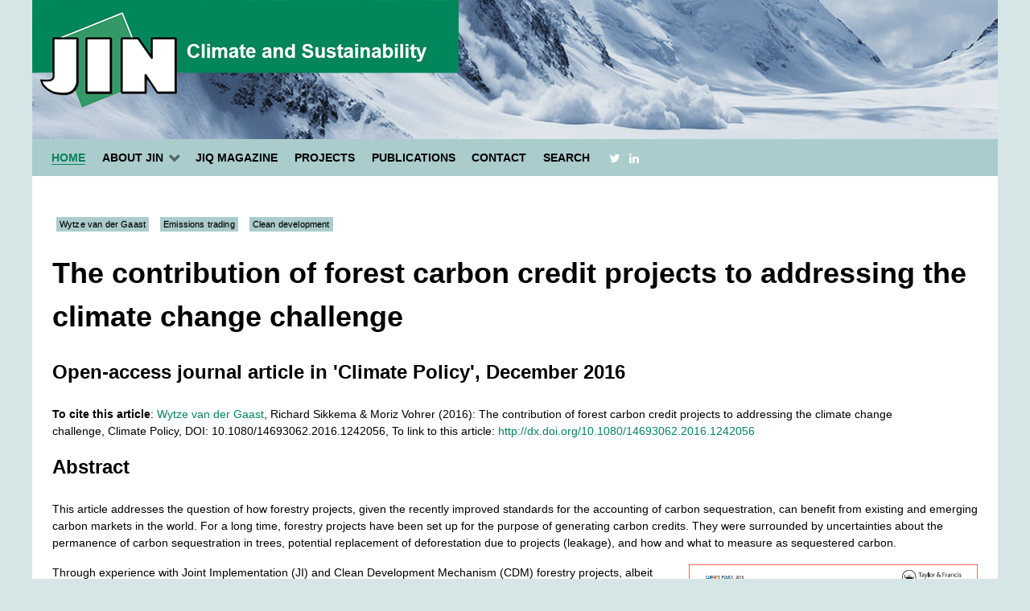

--- FILE ---
content_type: text/html; charset=utf-8
request_url: https://www.jin.ngo/11-publications/170-forestry-credits-mitigation
body_size: 3768
content:
<!DOCTYPE html>
<html lang="en-GB" dir="ltr">
        <head>
    
            <meta name="viewport" content="width=device-width, initial-scale=1.0">
        <meta http-equiv="X-UA-Compatible" content="IE=edge" />
        

        
            
    <meta charset="utf-8" />
	<base href="https://www.jin.ngo/11-publications/170-forestry-credits-mitigation" />
	<meta name="author" content="Wytze" />
	<meta name="description" content="This article addresses the question of how forestry projects, given the recently improved standards for the accounting of carbon sequestration, can benefit from existing and emerging carbon markets in the world. " />
	<meta name="generator" content="MYOB" />
	<title>Forestry carbon credit projects for climate change mitigation - JIN Climate and Sustainability</title>
	<link href="/templates/rt_ambrosia/favicon.ico" rel="shortcut icon" type="image/vnd.microsoft.icon" />
	<link href="/plugins/system/jce/css/content.css?7a8740545ebc27a6c6b41054296b89fb" rel="stylesheet" />
	<link href="/media/gantry5/assets/css/font-awesome.min.css" rel="stylesheet" />
	<link href="/media/gantry5/engines/nucleus/css-compiled/nucleus.css" rel="stylesheet" />
	<link href="/templates/rt_ambrosia/custom/css-compiled/ambrosia_11.css?69725da9" rel="stylesheet" />
	<link href="/media/gantry5/assets/css/bootstrap-gantry.css" rel="stylesheet" />
	<link href="/media/gantry5/engines/nucleus/css-compiled/joomla.css" rel="stylesheet" />
	<link href="/media/jui/css/icomoon.css" rel="stylesheet" />
	<link href="/templates/rt_ambrosia/custom/css-compiled/ambrosia-joomla_11.css?69725da9" rel="stylesheet" />
	<link href="/templates/rt_ambrosia/custom/css-compiled/custom_11.css?69725da9" rel="stylesheet" />
	<style>
</style>
	<script src="/media/jui/js/jquery.min.js?7a8740545ebc27a6c6b41054296b89fb"></script>
	<script src="/media/jui/js/jquery-noconflict.js?7a8740545ebc27a6c6b41054296b89fb"></script>
	<script src="/media/jui/js/jquery-migrate.min.js?7a8740545ebc27a6c6b41054296b89fb"></script>
	<script src="/media/system/js/caption.js?7a8740545ebc27a6c6b41054296b89fb"></script>
	<script src="/media/jui/js/bootstrap.min.js?7a8740545ebc27a6c6b41054296b89fb"></script>
	<script>
jQuery(window).on('load',  function() {
				new JCaption('img.caption');
			});</script>

    <!--[if (gte IE 8)&(lte IE 9)]>
        <script type="text/javascript" src="/media/gantry5/assets/js/html5shiv-printshiv.min.js"></script>
        <link rel="stylesheet" href="/media/gantry5/engines/nucleus/css/nucleus-ie9.css" type="text/css"/>
        <script type="text/javascript" src="/media/gantry5/assets/js/matchmedia.polyfill.js"></script>
        <![endif]-->
                        
</head>

    <body class="gantry site com_content view-article no-layout no-task dir-ltr itemid-101 outline-11 g-offcanvas-left g-default g-style-preset2">
        
                    

        <div id="g-offcanvas"  data-g-offcanvas-swipe="1" data-g-offcanvas-css3="1">
                        <div class="g-grid">                        

        <div class="g-block size-100">
             <div id="mobile-menu-4712-particle" class="g-content g-particle">            <div id="g-mobilemenu-container" data-g-menu-breakpoint="48rem"></div>
            </div>
        </div>
            </div>
    </div>
        <div id="g-page-surround">
            <div class="g-offcanvas-hide g-offcanvas-toggle" role="navigation" data-offcanvas-toggle aria-controls="g-offcanvas" aria-expanded="false"><i class="fa fa-fw fa-bars"></i></div>                        

                                
        <div class="g-container">        <section id="g-top">
                                        <div class="g-grid">                        

        <div class="g-block size-100 nomarginall nopaddingall">
             <div class="g-system-messages">
                                            
<div id="system-message-container">
    </div>

            
    </div>
        </div>
            </div>
            
    </section></div>
                    
        <div class="g-container">        <header id="g-header">
                                        <div class="g-grid">                        

        <div class="g-block size-100 amheader">
             <div class="g-content">
                                    <div class="platform-content"><div class="moduletable  amslider">
						<div class="random-image amslider">
<a href="http://www.jin.ngo">
	<img src="/images/slider/jinheader.jpg" alt="jinheader.jpg" width="1200" height="174" /></a>
</div>
		</div></div>
            
        </div>
        </div>
            </div>
            
    </header></div>
                    
        <div class="g-container">        <section id="g-navigation">
                                        <div class="g-grid">                        

        <div class="g-block size-100 g-ambrosia-menu">
             <div id="menu-8198-particle" class="g-content g-particle">            <nav class="g-main-nav" data-g-hover-expand="true">
        <ul class="g-toplevel">
                                                                                                        
        
                        
        
                
        <li class="g-menu-item g-menu-item-type-component g-menu-item-101 active g-standard  ">
            <a class="g-menu-item-container" href="/">
                                                                <span class="g-menu-item-content">
                                    <span class="g-menu-item-title">Home</span>
            
                    </span>
                                                </a>
                                </li>
    
                                                                                        
        
                        
        
                
        <li class="g-menu-item g-menu-item-type-separator g-menu-item-128 g-parent g-standard  ">
            <div class="g-menu-item-container" data-g-menuparent="">                                                                            <span class="g-separator g-menu-item-content">            <span class="g-menu-item-title">About Jin</span>
            </span>
                                            <span class="g-menu-parent-indicator"></span>                            </div>                                            <ul class="g-dropdown g-inactive g-fade g-dropdown-right">
            <li class="g-dropdown-column">
                        <div class="g-grid">
                        <div class="g-block size-100">
            <ul class="g-sublevel">
                <li class="g-level-1 g-go-back">
                    <a class="g-menu-item-container" href="#" data-g-menuparent=""><span>Back</span></a>
                </li>
                                                                                                            
        
                        
        
                
        <li class="g-menu-item g-menu-item-type-component g-menu-item-133  ">
            <a class="g-menu-item-container" href="/about-jin/who-we-are">
                                                                <span class="g-menu-item-content">
                                    <span class="g-menu-item-title">Who we are</span>
            
                    </span>
                                                </a>
                                </li>
    
                                                                                        
        
                        
        
                
        <li class="g-menu-item g-menu-item-type-component g-menu-item-135 g-parent g-menu-item-link-parent ">
            <a class="g-menu-item-container" href="/about-jin/jin-team">
                                                                <span class="g-menu-item-content">
                                    <span class="g-menu-item-title">JIN Team</span>
            
                    </span>
                    <span class="g-menu-parent-indicator" data-g-menuparent=""></span>                            </a>
                                                        <ul class="g-dropdown g-inactive g-fade g-dropdown-right">
            <li class="g-dropdown-column">
                        <div class="g-grid">
                        <div class="g-block size-100">
            <ul class="g-sublevel">
                <li class="g-level-2 g-go-back">
                    <a class="g-menu-item-container" href="#" data-g-menuparent=""><span>Back</span></a>
                </li>
                                                                                                            
        
                        
        
                
        <li class="g-menu-item g-menu-item-type-component g-menu-item-136  ">
            <a class="g-menu-item-container" href="/about-jin/jin-team/catrinus-j-jepma">
                                                                <span class="g-menu-item-content">
                                    <span class="g-menu-item-title">Catrinus J. Jepma</span>
            
                    </span>
                                                </a>
                                </li>
    
                                                                                        
        
                        
        
                
        <li class="g-menu-item g-menu-item-type-component g-menu-item-137  ">
            <a class="g-menu-item-container" href="/about-jin/jin-team/wytze-van-der-gaast">
                                                                <span class="g-menu-item-content">
                                    <span class="g-menu-item-title">Wytze van der Gaast</span>
            
                    </span>
                                                </a>
                                </li>
    
                                                                                        
        
                        
        
                
        <li class="g-menu-item g-menu-item-type-component g-menu-item-138  ">
            <a class="g-menu-item-container" href="/about-jin/jin-team/eise-spijker">
                                                                <span class="g-menu-item-content">
                                    <span class="g-menu-item-title">Eise Spijker</span>
            
                    </span>
                                                </a>
                                </li>
    
                                                                                        
        
                        
        
                
        <li class="g-menu-item g-menu-item-type-component g-menu-item-350  ">
            <a class="g-menu-item-container" href="/about-jin/jin-team/carlos">
                                                                <span class="g-menu-item-content">
                                    <span class="g-menu-item-title">Carlos Gil Picón</span>
            
                    </span>
                                                </a>
                                </li>
    
    
            </ul>
        </div>
            </div>

            </li>
        </ul>
            </li>
    
                                                                                        
        
                        
        
                
        <li class="g-menu-item g-menu-item-type-component g-menu-item-199  ">
            <a class="g-menu-item-container" href="/about-jin/network">
                                                                <span class="g-menu-item-content">
                                    <span class="g-menu-item-title">Our network</span>
            
                    </span>
                                                </a>
                                </li>
    
    
            </ul>
        </div>
            </div>

            </li>
        </ul>
            </li>
    
                                                                                        
        
                        
        
                
        <li class="g-menu-item g-menu-item-type-component g-menu-item-129 g-standard  ">
            <a class="g-menu-item-container" href="/jiq-magazine">
                                                                <span class="g-menu-item-content">
                                    <span class="g-menu-item-title">Jiq Magazine</span>
            
                    </span>
                                                </a>
                                </li>
    
                                                                                        
        
                        
        
                
        <li class="g-menu-item g-menu-item-type-component g-menu-item-130 g-standard  ">
            <a class="g-menu-item-container" href="/projects">
                                                                <span class="g-menu-item-content">
                                    <span class="g-menu-item-title">Projects</span>
            
                    </span>
                                                </a>
                                </li>
    
                                                                                        
        
                        
        
                
        <li class="g-menu-item g-menu-item-type-component g-menu-item-131 g-standard  ">
            <a class="g-menu-item-container" href="/publications">
                                                                <span class="g-menu-item-content">
                                    <span class="g-menu-item-title">Publications</span>
            
                    </span>
                                                </a>
                                </li>
    
                                                                                        
        
                        
        
                
        <li class="g-menu-item g-menu-item-type-component g-menu-item-132 g-standard  ">
            <a class="g-menu-item-container" href="/contact">
                                                                <span class="g-menu-item-content">
                                    <span class="g-menu-item-title">Contact</span>
            
                    </span>
                                                </a>
                                </li>
    
                                                                                        
        
                        
        
                
        <li class="g-menu-item g-menu-item-type-component g-menu-item-145 g-standard  ">
            <a class="g-menu-item-container" href="/zoeken">
                                                                <span class="g-menu-item-content">
                                    <span class="g-menu-item-title">Search</span>
            
                    </span>
                                                </a>
                                </li>
    
                                                                                        
        
                        
        
                
        <li class="g-menu-item g-menu-item-type-particle g-menu-item---particle-UfFHo g-standard  ">
            <div class="g-menu-item-container" data-g-menuparent="">                                                                                        <div class="menu-item-particle">
        	    <div class="g-social social">
                    <a target="_blank" href="https://twitter.com/jin_climate" title="">
                <span class="fa fa-twitter"></span>
                <span class="g-social-text"></span>
            </a>
                    <a target="_blank" href="https://www.linkedin.com/company/joint-implementation-network" title="">
                <span class="fa fa-linkedin"></span>
                <span class="g-social-text"></span>
            </a>
            </div>
    </div>

                                                                        </div>                    </li>
    
    
        </ul>
    </nav>
            </div>
        </div>
            </div>
            
    </section></div>
                
                                
    
    
            <div class="g-container">    <section id="g-container-8194" class="g-wrapper">
                            <div class="g-grid">                        

        <div class="g-block size-100">
             <section id="g-mainbar">
                                        <div class="g-grid">                        

        <div class="g-block size-100 ampagecontent">
             <div class="g-content">
                                                            <div class="platform-content row-fluid"><div class="span12"><div class="item-page" itemscope itemtype="https://schema.org/Article">
	<meta itemprop="inLanguage" content="en-GB" />
	
		
						
		
	
			
			<ul class="tags inline">
																	<li class="tag-26 tag-list0" itemprop="keywords">
					<a href="/about-jin/jin-team/wytze-van-der-gaast" class="label label-info">
						Wytze van der Gaast					</a>
				</li>
																				<li class="tag-38 tag-list1" itemprop="keywords">
					<a href="/component/tags/tag/emissions-trading" class="label label-info">
						Emissions trading					</a>
				</li>
																				<li class="tag-39 tag-list2" itemprop="keywords">
					<a href="/component/tags/tag/clean-development" class="label label-info">
						Clean development					</a>
				</li>
						</ul>
	
		
								<div itemprop="articleBody">
		<h1>The contribution of forest carbon credit projects to&nbsp;addressing the climate change challenge</h1>
<h3>Open-access journal article in 'Climate Policy', December 2016</h3>
<p><strong>To cite this article</strong>: <a href="/about-jin/jin-team/wytze-van-der-gaast">Wytze van der Gaast</a>, Richard Sikkema &amp; Moriz Vohrer (2016): The&nbsp;contribution of forest carbon credit projects to addressing the climate change challenge,&nbsp;Climate Policy, DOI: 10.1080/14693062.2016.1242056,&nbsp;To link to this article:&nbsp;<a href="http://dx.doi.org/10.1080/14693062.2016.1242056">http://dx.doi.org/10.1080/14693062.2016.1242056</a><a href="http://dx.doi.org/10.1080/14693062.2016.1242056"></a></p>
<h3>Abstract</h3>
<p>This article addresses the question of how forestry projects, given the recently&nbsp;improved standards for the accounting of carbon sequestration, can benefit from&nbsp;existing and emerging carbon markets in the world. For a long time, forestry&nbsp;projects have been set up for the purpose of generating carbon credits. They were&nbsp;surrounded by uncertainties about the permanence of carbon sequestration in&nbsp;trees, potential replacement of deforestation due to projects (leakage), and how&nbsp;and what to measure as sequestered carbon.</p>
<p><a href="http://dx.doi.org/10.1080/14693062.2016.1242056"><img src="/images/jin/pictures/climate_policy.PNG" alt="climate policy" width="359" height="207" style="float: right;" /></a></p>
<p>Through experience with Joint Implementation (JI) and Clean Development Mechanism (CDM) forestry projects,&nbsp;albeit limited, and with forestry projects in voluntary carbon markets, considerable improvements have been made with accounting of carbon sequestration in forests,&nbsp;resulting in a more solid basis for carbon credit trading. The scope of selling these&nbsp;credits exists both in compliance markets, although currently with strong&nbsp;limitations, and in voluntary markets for offsetting emissions with carbon credits.&nbsp;Improved carbon accounting methods for forestry investments can also enhance the scope for forestry in the Nationally Determined Contributions (NDCs) that&nbsp;countries must prepare under the Paris Agreement.</p>
<p>&nbsp;</p>
<p>&nbsp;</p> 	</div>

	
							</div></div></div>
    
            
    </div>
        </div>
            </div>
            
    </section>
        </div>
            </div>
    
    </section>
    </div>
                    
        <div class="g-container">        <section id="g-copyright" class="amcopyright">
                                        <div class="g-grid">                        

        <div class="g-block size-44 g-copyright">
             <div id="copyright-3809-particle" class="g-content g-particle">            &copy;
    1995 -     2026
    JIN Climate and Sustainability, Groningen
            </div>
        </div>
                    

        <div class="g-block size-46 amspacercopyright">
             <div class="spacer"></div>
        </div>
                    

        <div class="g-block size-10 amtotop">
             <div id="totop-6517-particle" class="g-content g-particle">            <div class="particle_gantry_totop g-particle">
    <div class="g-totop">
        <a href="#" id="g-totop" rel="nofollow">
                        <i class="fa fa-fw fa-2x fa-arrow-circle-o-up"></i>                    </a>
    </div>
</div>
            </div>
        </div>
            </div>
            
    </section></div>
            
                        

        </div>
                    

                        <script type="text/javascript" src="/media/gantry5/assets/js/main.js"></script>
    

    

        
    </body>
</html>


--- FILE ---
content_type: text/css
request_url: https://www.jin.ngo/templates/rt_ambrosia/custom/css-compiled/custom_11.css?69725da9
body_size: 2479
content:
/* GANTRY5 DEVELOPMENT MODE ENABLED.

   WARNING: This file is automatically generated by Gantry5. Any modifications to this file will be lost!

   For more information on modifying CSS, please read:

   http://docs.gantry.org/gantry5/configure/styles
   http://docs.gantry.org/gantry5/tutorials/adding-a-custom-style-sheet
 */

/*Schaduw rond module latest jiq magazine*/
/* line 2, templates/rt_ambrosia/scss/custom.scss */
.amjiqmag {
  /*    background: #ABCCCD;*/
  /*    border: solid 1px #C9C9C9;*/
  margin-left: 0em;
  padding-left: 1em;
  padding-right: 1em;
  /*    box-shadow: 1px 1px 5px #C9C9C9;*/
  box-shadow: 1px 1px 2px rgba(0, 0, 0, 0.4);
  /*    	padding-bottom:6.3rem;*/
  /*	font-family: roboto condensed;*/
  font-size: 0.9em;
  line-height: 1.3em;
  min-height: 15rem;
}
/*	background:white;*/
/*Border weg en plaatje uitlijnen*/
/* line 19, templates/rt_ambrosia/scss/custom.scss */
.amjiqmag .active {
  border-bottom-width: 0px;
  margin-left: 11px;
}
/*Schaduw rond module news and publications*/
/* line 25, templates/rt_ambrosia/scss/custom.scss */
.amnewspublicationslist {
  margin-left: 0em;
  padding-left: 1em;
  padding-right: 1em;
  box-shadow: 1px 1px 2px rgba(0, 0, 0, 0.4);
  /*	font-family: roboto condensed;*/
  font-size: 0.9em;
  line-height: 1.3em;
  min-height: 15rem;
}
/*	background:white;*/
/*Schaduw rond module events*/
/* line 39, templates/rt_ambrosia/scss/custom.scss */
.ameventlist {
  margin-left: 0em;
  padding-left: 1em;
  padding-right: 1em;
  /*	padding-bottom:2.3rem;*/
  box-shadow: 1px 1px 2px rgba(0, 0, 0, 0.4);
  /*	font-family: roboto condensed;*/
  font-size: 0.9em;
  line-height: 1.3em;
  min-height: 15rem;
}
/*	background:white;*/
/*Schaduw rond module projects*/
/* line 53, templates/rt_ambrosia/scss/custom.scss */
.amprojectlist {
  margin-left: -2em;
  padding-left: 1em;
  padding-right: 1em;
  box-shadow: 1px 1px 2px rgba(0, 0, 0, 0.4);
  /*	font-family: roboto condensed;*/
  font-size: 0.9em;
  line-height: 1.3em;
}
/*Titel projectlist uitlijnen*/
/* line 64, templates/rt_ambrosia/scss/custom.scss */
.amprojectlist .g-title {
  margin-left: 0.7rem;
}
/*.ambreadcrumb {*/
/*    background: white;*/
/*    padding: -0.9rem 5rem 4rem -7rem;*/
/*    padding-bottom: 0px;*/
/*    margin-bottom: -10px;*/
/*    margin-top: -15px;*/
/*    margin-left: -19px;*/
/*}    */
/*Rechte hoeken voor de tag-labels*/
/* line 79, templates/rt_ambrosia/scss/custom.scss */
.label.label-info {
  background: #abcccd;
  border-radius: 0px;
  /*	font-family: arial;*/
  font-style: normal;
  font-size: 0.7rem;
  font-weight: normal;
  letter-spacing: 0.01rem;
}
/*Background header de Jin-kleur */
/* line 90, templates/rt_ambrosia/scss/custom.scss */
#g-header {
  /*    background: #00865A none repeat scroll 0% 0%;*/
}
/*Verwijderen witte lijn tussen header en menu*/
/* line 95, templates/rt_ambrosia/scss/custom.scss */
#g-header .g-container {
  border-bottom: 0px solid #fff;
}
/*Links Uitlijnen van header en mainmenu met de rest*/
/*.g-block.size-100 {*/
/*    margin-left: 1rem;*/
/*}*/
/*Hamburgermenu wit ipv groen*/
/* line 105, templates/rt_ambrosia/scss/custom.scss */
.g-offcanvas-toggle {
  /*     color: white;*/
  color: #000;
}
/*Opmaak theme module homepage*/
/* line 111, templates/rt_ambrosia/scss/custom.scss */
.sprocket-strips-s-item {
  color: black;
  background: #abcccd;
  font-size: 0.9em;
  /*	font-family:Roboto Condensed;*/
  line-height: 1.5em;
}
/*Verdwijdert lijn onder titel van list modules*/
/* line 121, templates/rt_ambrosia/scss/custom.scss */
.g-title::after {
  height: 0;
}
/*Verwijdert lijnen tussen items listmodules en verkleint margin*/
/* line 126, templates/rt_ambrosia/scss/custom.scss */
.sprocket-padding {
  margin-bottom: -10px;
}
/*Homepage artikel compacter*/
/* line 131, templates/rt_ambrosia/scss/custom.scss */
.ampagecontent {
  /*	background: white;*/
  /*	margin-left:0rem;*/
  margin-top: 0rem;
  margin-bottom: -2.5rem;
}
/*Achtergrond Main bar (abc) lichtgroen*/
/* line 139, templates/rt_ambrosia/scss/custom.scss */
#g-main {
  /*    background: rgb(239, 249, 245) none repeat scroll 0% 0%;*/
}
/*marges inhoud theme blokjes*/
/* line 144, templates/rt_ambrosia/scss/custom.scss */
.sprocket-strips-s-content {
  padding-left: 6px;
  padding-right: 3px;
  padding-bottom: 7px;
  min-height: 13rem;
}
/*Invoervak Tags in frontend editor beter leesbaar*/
/* line 152, templates/rt_ambrosia/scss/custom.scss */
.chzn-container-multi .chzn-choices li.search-field input[type="text"] {
  height: 22px;
}
/*Meer ruimte tussen footer en alles daarboven*/
/* line 157, templates/rt_ambrosia/scss/custom.scss */
#g-footer {
  margin-top: 8rem;
}
/*Font-size basis */
/* line 162, templates/rt_ambrosia/scss/custom.scss */
body {
  font-size: 0.9rem;
}
/*Witte achtergrond newsandpublications blok gantry class*/
/*.g-block.ammaina {*/
/*    background: #FFF none repeat scroll 0% 0%;*/
/*}*/
/*Witte achtergrond events blok gantry class*/
/*.g-block.ammainb {*/
/*    background: #FFF none repeat scroll 0% 0%;*/
/*}*/
/*Witte achtergrond jiq magazine blok gantry class*/
/*.g-block.ammainc {*/
/*    background: #FFF none repeat scroll 0% 0%;*/
/*}*/
/*Hele grid wit*/
/* line 182, templates/rt_ambrosia/scss/custom.scss */
.g-grid {
  background: white;
}
/*Menu groene achtergrond en uitlijnen links*/
/* line 187, templates/rt_ambrosia/scss/custom.scss */
.g-ambrosia-menu {
  background: #abcccd;
  margin-left: 0rem;
  padding-left: 1rem;
}
/*Groene achtergrond footer-a*/
/* line 194, templates/rt_ambrosia/scss/custom.scss */
.amfootera {
  /*    background: #ABCCCD;*/
  background: #d6e6e6;
}
/*Groene achtergrond footer-b*/
/* line 200, templates/rt_ambrosia/scss/custom.scss */
.amfooterb {
  /*    background: #ABCCCD;*/
  background: #d6e6e6;
}
/*Groene achtergrond footer-c*/
/* line 206, templates/rt_ambrosia/scss/custom.scss */
.amfooterc {
  /*    background: #ABCCCD;*/
  background: #d6e6e6;
}
/*Groene achtergrond footer-spacer*/
/* line 212, templates/rt_ambrosia/scss/custom.scss */
.amfooterspacer {
  /*    background: #ABCCCD;*/
  background: #d6e6e6;
}
/*Alles in copyright sector de groene kleur*/
/* line 218, templates/rt_ambrosia/scss/custom.scss */
.amspacercopyright {
  /*	background: #ABCCCD;*/
  background: #d6e6e6;
}
/*Alles in copyright sector de groene kleur*/
/* line 224, templates/rt_ambrosia/scss/custom.scss */
.g-copyright {
  /*	background: #ABCCCD;*/
  background: #d6e6e6;
}
/*Alles in copyright sector de groene kleur*/
/* line 230, templates/rt_ambrosia/scss/custom.scss */
.amtotop {
  /*	background: #ABCCCD;*/
  background: #d6e6e6;
}
/*witte rand om header verwijderen*/
/* line 236, templates/rt_ambrosia/scss/custom.scss */
.amheader {
  margin: -10px;
  margin-top: -11px;
  max-width: fit-content;
}
/*Lijn boven theme blokjes*/
/* line 243, templates/rt_ambrosia/scss/custom.scss */
.sprocket-strips-s-container.cols-4 {
  border-top: solid 1px lightgray;
}
/*Cirkel gototop in groen*/
/* line 248, templates/rt_ambrosia/scss/custom.scss */
.fa.fa-fw.fa-2x.fa-arrow-circle-o-up {
  /*    color: #00865A;*/
  color: #abcccd;
}
/*Read more achtergrondkleur bij hover*/
/* line 254, templates/rt_ambrosia/scss/custom.scss */
.readon span:hover {
  background: #d6e6e6;
}
/*Read more global tekstkleur*/
/* line 259, templates/rt_ambrosia/scss/custom.scss */
.readon span {
  color: #00865a;
}
/*Titel van 3 blokken homepage uitlijnen*/
/* line 264, templates/rt_ambrosia/scss/custom.scss */
.ammaina h3, .ammainb h3, .ammainc h3 {
  margin-left: 0.7rem;
}
/*Navigatiebolletjes 3 blokken homepage uitlijnen met rest*/
/* line 269, templates/rt_ambrosia/scss/custom.scss */
.sprocket-lists-nav {
  margin-left: 0.4rem;
}
/*In tag-lists formaat afbeeldingen beperken*/
/* line 274, templates/rt_ambrosia/scss/custom.scss */
.clearfix img {
  max-width: 5rem;
}
/*Heading in tag lists kleiner*/
/* line 279, templates/rt_ambrosia/scss/custom.scss */
.clearfix h3 {
  font-size: 1rem;
  font-weight: normal;
}
/*Geeft de Read More links in de sprocketmodules de juiste kleuren*/
/* line 285, templates/rt_ambrosia/scss/custom.scss */
.sprocket-lists-portrait-item a span {
  color: #00865a;
}
/*Geeft de Read More links in de sprocketmodules de juiste kleuren*/
/* line 291, templates/rt_ambrosia/scss/custom.scss */
.sprocket-lists-portrait-item a span:hover {
  /*    color: #00865A;*/
  background: #d6e6e6;
}
/*Meer ruimte tussen de items in de publications-page*/
/* line 297, templates/rt_ambrosia/scss/custom.scss */
.ampublicationpage .sprocket-lists .active .sprocket-lists-item .sprocket-padding {
  /*    border-bottom: 1px solid rgba(0, 0, 0, 0.25) !important;*/
  padding-bottom: 2rem;
}
/*Inlogknop grijs*/
/* line 303, templates/rt_ambrosia/scss/custom.scss */
.btn.btn-primary {
  background: #414141;
}
/* line 308, templates/rt_ambrosia/scss/custom.scss */
.amloginheader {
  font-size: 0.8rem;
  margin-bottom: 5px;
  color: #414141;
  margin-top: 0px;
}
/*Social media knopjes in menu wit met groene achtergrond*/
/* line 316, templates/rt_ambrosia/scss/custom.scss */
.g-social.social > a {
  background: #abcccd none repeat scroll 0 0;
  color: white;
}
/*Footer wat breder*/
/*.amcopyright {*/
/*    margin-top: 4rem;*/
/*}*/
/*hamburgermenu blijft boven alles staan*/
/* line 327, templates/rt_ambrosia/scss/custom.scss */
.g-offcanvas-toggle {
  color: black;
  position: relative;
}
/*Gewone links groen*/
/* line 333, templates/rt_ambrosia/scss/custom.scss */
#g-mainbar p a {
  color: #00865a;
}
/*nog meer gewone links groen*/
/* line 338, templates/rt_ambrosia/scss/custom.scss */
#g-mainbar .content-links-a a {
  color: #00865a;
}
/*tag tekst knoppen zwart*/
/* line 343, templates/rt_ambrosia/scss/custom.scss */
#g-mainbar a.label.label-info {
  color: black;
}
/*tag tekst knoppen groen bij hover*/
/* line 348, templates/rt_ambrosia/scss/custom.scss */
#g-mainbar a.label.label-info:hover {
  color: #00865a;
}
/*Allerlaatste links groen*/
/* line 353, templates/rt_ambrosia/scss/custom.scss */
#g-mainbar li a {
  color: #00865a;
}
/*Verwijderen witte balk rechts van header*/
/* line 358, templates/rt_ambrosia/scss/custom.scss */
.amheader.size-100 {
  flex: 1;
  max-width: 105%;
}
/*# sourceMappingURL=custom_11.css.map */